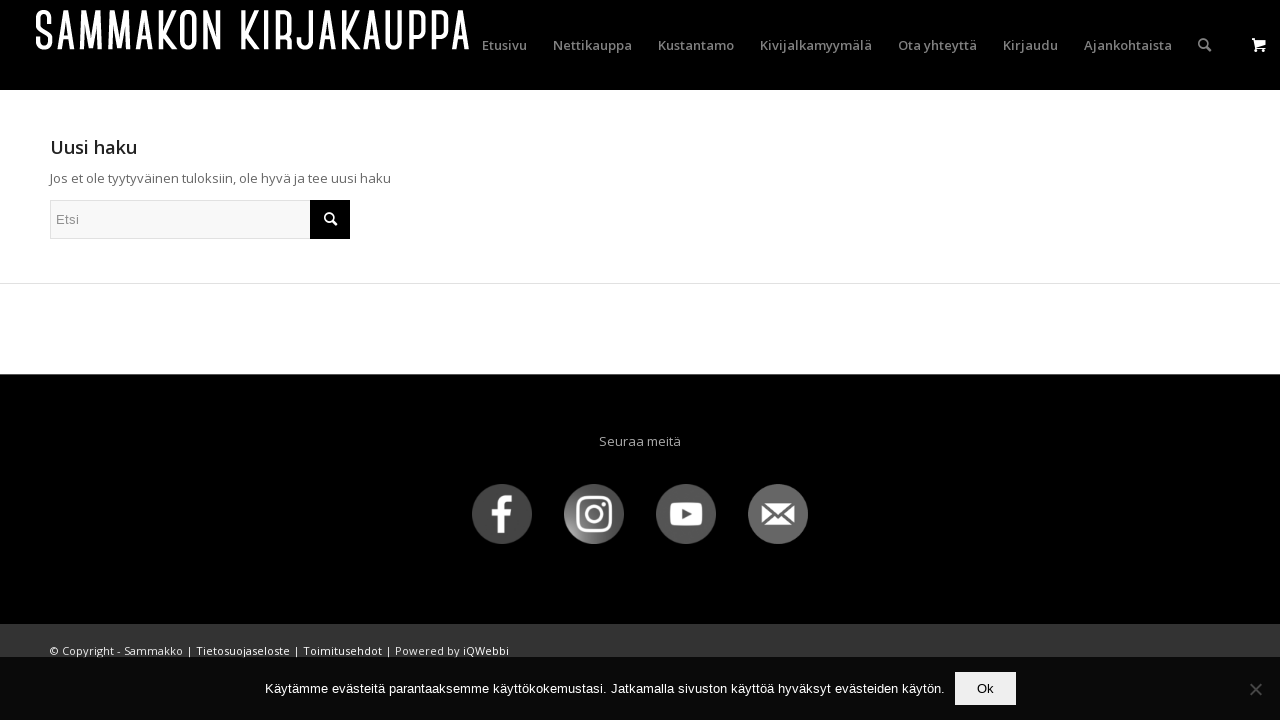

--- FILE ---
content_type: text/html; charset=UTF-8
request_url: https://sammakko.com/tuote/heli-laaksonen-pulu-uis/?s=
body_size: 11602
content:
<!DOCTYPE html>
<html lang="fi" class="html_stretched responsive av-preloader-disabled  html_header_top html_logo_left html_main_nav_header html_menu_right html_slim html_header_sticky html_header_shrinking_disabled html_mobile_menu_tablet html_header_searchicon html_content_align_center html_header_unstick_top html_header_stretch html_minimal_header html_av-submenu-hidden html_av-submenu-display-click html_av-overlay-side html_av-overlay-side-classic html_av-submenu-noclone html_visible_cart av-cookies-no-cookie-consent av-no-preview av-default-lightbox html_text_menu_active av-mobile-menu-switch-default">
<head>
<meta charset="UTF-8" />


<!-- mobile setting -->
<meta name="viewport" content="width=device-width, initial-scale=1">

<!-- Scripts/CSS and wp_head hook -->
<meta name='robots' content='noindex, follow' />
	<style>img:is([sizes="auto" i], [sizes^="auto," i]) { contain-intrinsic-size: 3000px 1500px }</style>
	<style type="text/css">@font-face { font-family: 'star'; src: url('https://sammakko.com/wp-content/plugins/woocommerce/assets/fonts/star.eot'); src: url('https://sammakko.com/wp-content/plugins/woocommerce/assets/fonts/star.eot?#iefix') format('embedded-opentype'), 	  url('https://sammakko.com/wp-content/plugins/woocommerce/assets/fonts/star.woff') format('woff'), 	  url('https://sammakko.com/wp-content/plugins/woocommerce/assets/fonts/star.ttf') format('truetype'), 	  url('https://sammakko.com/wp-content/plugins/woocommerce/assets/fonts/star.svg#star') format('svg'); font-weight: normal; font-style: normal;  } @font-face { font-family: 'WooCommerce'; src: url('https://sammakko.com/wp-content/plugins/woocommerce/assets/fonts/WooCommerce.eot'); src: url('https://sammakko.com/wp-content/plugins/woocommerce/assets/fonts/WooCommerce.eot?#iefix') format('embedded-opentype'), 	  url('https://sammakko.com/wp-content/plugins/woocommerce/assets/fonts/WooCommerce.woff') format('woff'), 	  url('https://sammakko.com/wp-content/plugins/woocommerce/assets/fonts/WooCommerce.ttf') format('truetype'), 	  url('https://sammakko.com/wp-content/plugins/woocommerce/assets/fonts/WooCommerce.svg#WooCommerce') format('svg'); font-weight: normal; font-style: normal;  } </style>
	<!-- This site is optimized with the Yoast SEO plugin v26.7 - https://yoast.com/wordpress/plugins/seo/ -->
	<title>Hait kohdetta . - Sammakon kirjakauppa</title>
	<meta property="og:locale" content="fi_FI" />
	<meta property="og:type" content="article" />
	<meta property="og:title" content="Hait kohdetta . - Sammakon kirjakauppa" />
	<meta property="og:site_name" content="Sammakon kirjakauppa" />
	<meta name="twitter:card" content="summary_large_image" />
	<meta name="twitter:title" content="Hait kohdetta . - Sammakon kirjakauppa" />
	<script type="application/ld+json" class="yoast-schema-graph">{"@context":"https://schema.org","@graph":[{"@type":["CollectionPage","SearchResultsPage"],"@id":"https://sammakko.com/?s","url":"https://sammakko.com/?s=","name":"Hait kohdetta . - Sammakon kirjakauppa","isPartOf":{"@id":"https://sammakko.com/#website"},"breadcrumb":{"@id":"#breadcrumb"},"inLanguage":"fi"},{"@type":"BreadcrumbList","@id":"#breadcrumb","itemListElement":[{"@type":"ListItem","position":1,"name":"Etusivu","item":"https://sammakko.com/etusivu/"},{"@type":"ListItem","position":2,"name":"Hakusi"}]},{"@type":"WebSite","@id":"https://sammakko.com/#website","url":"https://sammakko.com/","name":"Sammakon kirjakauppa","description":"Anna räpylän koskettaa!","potentialAction":[{"@type":"SearchAction","target":{"@type":"EntryPoint","urlTemplate":"https://sammakko.com/?s={search_term_string}"},"query-input":{"@type":"PropertyValueSpecification","valueRequired":true,"valueName":"search_term_string"}}],"inLanguage":"fi"}]}</script>
	<!-- / Yoast SEO plugin. -->


<link rel="alternate" type="application/rss+xml" title="Sammakon kirjakauppa &raquo; syöte" href="https://sammakko.com/feed/" />
<link rel="alternate" type="application/rss+xml" title="Sammakon kirjakauppa &raquo; kommenttien syöte" href="https://sammakko.com/comments/feed/" />
<link rel="alternate" type="application/rss+xml" title="Sammakon kirjakauppa &raquo; haun tulokset haulle &#8220;&#8221; RSS-syöte" href="https://sammakko.com/search/feed/rss2/" />

<!-- google webfont font replacement -->

			<script type='text/javascript'>

				(function() {

					/*	check if webfonts are disabled by user setting via cookie - or user must opt in.	*/
					var html = document.getElementsByTagName('html')[0];
					var cookie_check = html.className.indexOf('av-cookies-needs-opt-in') >= 0 || html.className.indexOf('av-cookies-can-opt-out') >= 0;
					var allow_continue = true;
					var silent_accept_cookie = html.className.indexOf('av-cookies-user-silent-accept') >= 0;

					if( cookie_check && ! silent_accept_cookie )
					{
						if( ! document.cookie.match(/aviaCookieConsent/) || html.className.indexOf('av-cookies-session-refused') >= 0 )
						{
							allow_continue = false;
						}
						else
						{
							if( ! document.cookie.match(/aviaPrivacyRefuseCookiesHideBar/) )
							{
								allow_continue = false;
							}
							else if( ! document.cookie.match(/aviaPrivacyEssentialCookiesEnabled/) )
							{
								allow_continue = false;
							}
							else if( document.cookie.match(/aviaPrivacyGoogleWebfontsDisabled/) )
							{
								allow_continue = false;
							}
						}
					}

					if( allow_continue )
					{
						var f = document.createElement('link');

						f.type 	= 'text/css';
						f.rel 	= 'stylesheet';
						f.href 	= 'https://fonts.googleapis.com/css?family=Open+Sans:400,600&display=auto';
						f.id 	= 'avia-google-webfont';

						document.getElementsByTagName('head')[0].appendChild(f);
					}
				})();

			</script>
			<script type="text/javascript">
/* <![CDATA[ */
window._wpemojiSettings = {"baseUrl":"https:\/\/s.w.org\/images\/core\/emoji\/16.0.1\/72x72\/","ext":".png","svgUrl":"https:\/\/s.w.org\/images\/core\/emoji\/16.0.1\/svg\/","svgExt":".svg","source":{"concatemoji":"https:\/\/sammakko.com\/wp-includes\/js\/wp-emoji-release.min.js?ver=6.8.3"}};
/*! This file is auto-generated */
!function(s,n){var o,i,e;function c(e){try{var t={supportTests:e,timestamp:(new Date).valueOf()};sessionStorage.setItem(o,JSON.stringify(t))}catch(e){}}function p(e,t,n){e.clearRect(0,0,e.canvas.width,e.canvas.height),e.fillText(t,0,0);var t=new Uint32Array(e.getImageData(0,0,e.canvas.width,e.canvas.height).data),a=(e.clearRect(0,0,e.canvas.width,e.canvas.height),e.fillText(n,0,0),new Uint32Array(e.getImageData(0,0,e.canvas.width,e.canvas.height).data));return t.every(function(e,t){return e===a[t]})}function u(e,t){e.clearRect(0,0,e.canvas.width,e.canvas.height),e.fillText(t,0,0);for(var n=e.getImageData(16,16,1,1),a=0;a<n.data.length;a++)if(0!==n.data[a])return!1;return!0}function f(e,t,n,a){switch(t){case"flag":return n(e,"\ud83c\udff3\ufe0f\u200d\u26a7\ufe0f","\ud83c\udff3\ufe0f\u200b\u26a7\ufe0f")?!1:!n(e,"\ud83c\udde8\ud83c\uddf6","\ud83c\udde8\u200b\ud83c\uddf6")&&!n(e,"\ud83c\udff4\udb40\udc67\udb40\udc62\udb40\udc65\udb40\udc6e\udb40\udc67\udb40\udc7f","\ud83c\udff4\u200b\udb40\udc67\u200b\udb40\udc62\u200b\udb40\udc65\u200b\udb40\udc6e\u200b\udb40\udc67\u200b\udb40\udc7f");case"emoji":return!a(e,"\ud83e\udedf")}return!1}function g(e,t,n,a){var r="undefined"!=typeof WorkerGlobalScope&&self instanceof WorkerGlobalScope?new OffscreenCanvas(300,150):s.createElement("canvas"),o=r.getContext("2d",{willReadFrequently:!0}),i=(o.textBaseline="top",o.font="600 32px Arial",{});return e.forEach(function(e){i[e]=t(o,e,n,a)}),i}function t(e){var t=s.createElement("script");t.src=e,t.defer=!0,s.head.appendChild(t)}"undefined"!=typeof Promise&&(o="wpEmojiSettingsSupports",i=["flag","emoji"],n.supports={everything:!0,everythingExceptFlag:!0},e=new Promise(function(e){s.addEventListener("DOMContentLoaded",e,{once:!0})}),new Promise(function(t){var n=function(){try{var e=JSON.parse(sessionStorage.getItem(o));if("object"==typeof e&&"number"==typeof e.timestamp&&(new Date).valueOf()<e.timestamp+604800&&"object"==typeof e.supportTests)return e.supportTests}catch(e){}return null}();if(!n){if("undefined"!=typeof Worker&&"undefined"!=typeof OffscreenCanvas&&"undefined"!=typeof URL&&URL.createObjectURL&&"undefined"!=typeof Blob)try{var e="postMessage("+g.toString()+"("+[JSON.stringify(i),f.toString(),p.toString(),u.toString()].join(",")+"));",a=new Blob([e],{type:"text/javascript"}),r=new Worker(URL.createObjectURL(a),{name:"wpTestEmojiSupports"});return void(r.onmessage=function(e){c(n=e.data),r.terminate(),t(n)})}catch(e){}c(n=g(i,f,p,u))}t(n)}).then(function(e){for(var t in e)n.supports[t]=e[t],n.supports.everything=n.supports.everything&&n.supports[t],"flag"!==t&&(n.supports.everythingExceptFlag=n.supports.everythingExceptFlag&&n.supports[t]);n.supports.everythingExceptFlag=n.supports.everythingExceptFlag&&!n.supports.flag,n.DOMReady=!1,n.readyCallback=function(){n.DOMReady=!0}}).then(function(){return e}).then(function(){var e;n.supports.everything||(n.readyCallback(),(e=n.source||{}).concatemoji?t(e.concatemoji):e.wpemoji&&e.twemoji&&(t(e.twemoji),t(e.wpemoji)))}))}((window,document),window._wpemojiSettings);
/* ]]> */
</script>
<link rel='stylesheet' id='sbi_styles-css' href='https://sammakko.com/wp-content/plugins/instagram-feed/css/sbi-styles.min.css?ver=6.10.0' type='text/css' media='all' />
<style id='wp-emoji-styles-inline-css' type='text/css'>

	img.wp-smiley, img.emoji {
		display: inline !important;
		border: none !important;
		box-shadow: none !important;
		height: 1em !important;
		width: 1em !important;
		margin: 0 0.07em !important;
		vertical-align: -0.1em !important;
		background: none !important;
		padding: 0 !important;
	}
</style>
<link rel='stylesheet' id='cookie-notice-front-css' href='https://sammakko.com/wp-content/plugins/cookie-notice/css/front.min.css?ver=2.5.11' type='text/css' media='all' />
<link rel='stylesheet' id='upcoming-styles-css' href='https://sammakko.com/wp-content/plugins/woocommerce-upcoming-product/css/style.css?ver=20260111' type='text/css' media='all' />
<style id='woocommerce-inline-inline-css' type='text/css'>
.woocommerce form .form-row .required { visibility: visible; }
</style>
<link rel='stylesheet' id='wpemfb-lightbox-css' href='https://sammakko.com/wp-content/plugins/wp-embed-facebook/templates/lightbox/css/lightbox.css?ver=3.1.2' type='text/css' media='all' />
<link rel='stylesheet' id='cff-css' href='https://sammakko.com/wp-content/plugins/custom-facebook-feed/assets/css/cff-style.min.css?ver=4.3.4' type='text/css' media='all' />
<link rel='stylesheet' id='sb-font-awesome-css' href='https://sammakko.com/wp-content/plugins/custom-facebook-feed/assets/css/font-awesome.min.css?ver=4.7.0' type='text/css' media='all' />
<link rel='stylesheet' id='brands-styles-css' href='https://sammakko.com/wp-content/plugins/woocommerce/assets/css/brands.css?ver=10.1.2' type='text/css' media='all' />
<link rel='stylesheet' id='sammakko-style-css' href='https://sammakko.com/wp-content/themes/enfold-sammakko/style.css?ver=6.8.3' type='text/css' media='all' />
<link rel='stylesheet' id='avia-merged-styles-css' href='https://sammakko.com/wp-content/uploads/dynamic_avia/avia-merged-styles-a6f8068d0ef1580f7322550feb48d4ed---655fb80c25459.css' type='text/css' media='all' />
<script type="text/javascript" src="https://sammakko.com/wp-includes/js/jquery/jquery.min.js?ver=3.7.1" id="jquery-core-js"></script>
<script type="text/javascript" src="https://sammakko.com/wp-includes/js/jquery/jquery-migrate.min.js?ver=3.4.1" id="jquery-migrate-js"></script>
<script type="text/javascript" src="https://sammakko.com/wp-content/plugins/woocommerce/assets/js/js-cookie/js.cookie.min.js?ver=2.1.4-wc.10.1.2" id="js-cookie-js" defer="defer" data-wp-strategy="defer"></script>
<script type="text/javascript" id="wc-cart-fragments-js-extra">
/* <![CDATA[ */
var wc_cart_fragments_params = {"ajax_url":"\/wp-admin\/admin-ajax.php","wc_ajax_url":"\/?wc-ajax=%%endpoint%%","cart_hash_key":"wc_cart_hash_1f62775ca37c6c585944b900abd4721e","fragment_name":"wc_fragments_1f62775ca37c6c585944b900abd4721e","request_timeout":"5000"};
/* ]]> */
</script>
<script type="text/javascript" src="https://sammakko.com/wp-content/plugins/woocommerce/assets/js/frontend/cart-fragments.min.js?ver=10.1.2" id="wc-cart-fragments-js" defer="defer" data-wp-strategy="defer"></script>
<script type="text/javascript" src="https://sammakko.com/wp-content/plugins/woocommerce/assets/js/jquery-blockui/jquery.blockUI.min.js?ver=2.7.0-wc.10.1.2" id="jquery-blockui-js" defer="defer" data-wp-strategy="defer"></script>
<script type="text/javascript" id="wc-add-to-cart-js-extra">
/* <![CDATA[ */
var wc_add_to_cart_params = {"ajax_url":"\/wp-admin\/admin-ajax.php","wc_ajax_url":"\/?wc-ajax=%%endpoint%%","i18n_view_cart":"N\u00e4yt\u00e4 ostoskori","cart_url":"https:\/\/sammakko.com\/ostoskori\/","is_cart":"","cart_redirect_after_add":"no"};
/* ]]> */
</script>
<script type="text/javascript" src="https://sammakko.com/wp-content/plugins/woocommerce/assets/js/frontend/add-to-cart.min.js?ver=10.1.2" id="wc-add-to-cart-js" defer="defer" data-wp-strategy="defer"></script>
<script type="text/javascript" id="woocommerce-js-extra">
/* <![CDATA[ */
var woocommerce_params = {"ajax_url":"\/wp-admin\/admin-ajax.php","wc_ajax_url":"\/?wc-ajax=%%endpoint%%","i18n_password_show":"N\u00e4yt\u00e4 salasana","i18n_password_hide":"Piilota salasana"};
/* ]]> */
</script>
<script type="text/javascript" src="https://sammakko.com/wp-content/plugins/woocommerce/assets/js/frontend/woocommerce.min.js?ver=10.1.2" id="woocommerce-js" defer="defer" data-wp-strategy="defer"></script>
<script type="text/javascript" src="https://sammakko.com/wp-content/plugins/wp-embed-facebook/templates/lightbox/js/lightbox.min.js?ver=3.1.2" id="wpemfb-lightbox-js"></script>
<script type="text/javascript" id="wpemfb-fbjs-js-extra">
/* <![CDATA[ */
var WEF = {"local":"fi_FI","version":"v3.1","fb_id":"1648973202068997","comments_nonce":"23a3fd756e"};
/* ]]> */
</script>
<script type="text/javascript" src="https://sammakko.com/wp-content/plugins/wp-embed-facebook/inc/js/fb.min.js?ver=3.1.2" id="wpemfb-fbjs-js"></script>
<script type="text/javascript" src="https://sammakko.com/wp-content/uploads/dynamic_avia/avia-head-scripts-526e1f13cb79799bb4e7419d88324177---655fb80c2c629.js" id="avia-head-scripts-js"></script>
<link rel="https://api.w.org/" href="https://sammakko.com/wp-json/" /><link rel="EditURI" type="application/rsd+xml" title="RSD" href="https://sammakko.com/xmlrpc.php?rsd" />
<meta name="generator" content="WordPress 6.8.3" />
<meta name="generator" content="WooCommerce 10.1.2" />
<link rel="profile" href="http://gmpg.org/xfn/11" />
<link rel="alternate" type="application/rss+xml" title="Sammakon kirjakauppa RSS2 Feed" href="https://sammakko.com/feed/" />
<link rel="pingback" href="https://sammakko.com/xmlrpc.php" />
<!--[if lt IE 9]><script src="https://sammakko.com/wp-content/themes/enfold/js/html5shiv.js"></script><![endif]-->
<link rel="icon" href="https://sammakko.com/wp-content/uploads/2016/12/sammakko-favi.png" type="image/png">
	<noscript><style>.woocommerce-product-gallery{ opacity: 1 !important; }</style></noscript>
	
<!-- To speed up the rendering and to display the site as fast as possible to the user we include some styles and scripts for above the fold content inline -->
<script type="text/javascript">'use strict';var avia_is_mobile=!1;if(/Android|webOS|iPhone|iPad|iPod|BlackBerry|IEMobile|Opera Mini/i.test(navigator.userAgent)&&'ontouchstart' in document.documentElement){avia_is_mobile=!0;document.documentElement.className+=' avia_mobile '}
else{document.documentElement.className+=' avia_desktop '};document.documentElement.className+=' js_active ';(function(){var e=['-webkit-','-moz-','-ms-',''],n='',o=!1,a=!1;for(var t in e){if(e[t]+'transform' in document.documentElement.style){o=!0;n=e[t]+'transform'};if(e[t]+'perspective' in document.documentElement.style){a=!0}};if(o){document.documentElement.className+=' avia_transform '};if(a){document.documentElement.className+=' avia_transform3d '};if(typeof document.getElementsByClassName=='function'&&typeof document.documentElement.getBoundingClientRect=='function'&&avia_is_mobile==!1){if(n&&window.innerHeight>0){setTimeout(function(){var e=0,o={},a=0,t=document.getElementsByClassName('av-parallax'),i=window.pageYOffset||document.documentElement.scrollTop;for(e=0;e<t.length;e++){t[e].style.top='0px';o=t[e].getBoundingClientRect();a=Math.ceil((window.innerHeight+i-o.top)*0.3);t[e].style[n]='translate(0px, '+a+'px)';t[e].style.top='auto';t[e].className+=' enabled-parallax '}},50)}}})();</script>		<style type="text/css" id="wp-custom-css">
			@media screen and ( min-width: 768px ) {
	table.single-product-main-details {
	width: 60%;
}
}

		</style>
		<style type="text/css">
		@font-face {font-family: 'entypo-fontello'; font-weight: normal; font-style: normal; font-display: auto;
		src: url('https://sammakko.com/wp-content/themes/enfold/config-templatebuilder/avia-template-builder/assets/fonts/entypo-fontello.woff2') format('woff2'),
		url('https://sammakko.com/wp-content/themes/enfold/config-templatebuilder/avia-template-builder/assets/fonts/entypo-fontello.woff') format('woff'),
		url('https://sammakko.com/wp-content/themes/enfold/config-templatebuilder/avia-template-builder/assets/fonts/entypo-fontello.ttf') format('truetype'),
		url('https://sammakko.com/wp-content/themes/enfold/config-templatebuilder/avia-template-builder/assets/fonts/entypo-fontello.svg#entypo-fontello') format('svg'),
		url('https://sammakko.com/wp-content/themes/enfold/config-templatebuilder/avia-template-builder/assets/fonts/entypo-fontello.eot'),
		url('https://sammakko.com/wp-content/themes/enfold/config-templatebuilder/avia-template-builder/assets/fonts/entypo-fontello.eot?#iefix') format('embedded-opentype');
		} #top .avia-font-entypo-fontello, body .avia-font-entypo-fontello, html body [data-av_iconfont='entypo-fontello']:before{ font-family: 'entypo-fontello'; }
		</style>

<!--
Debugging Info for Theme support: 

Theme: Enfold
Version: 5.6.8
Installed: enfold
AviaFramework Version: 5.6
AviaBuilder Version: 5.3
aviaElementManager Version: 1.0.1
- - - - - - - - - - -
ChildTheme: Sammakko ChildTheme
ChildTheme Version: 
ChildTheme Installed: enfold

- - - - - - - - - - -
ML:512-PU:41-PLA:32
WP:6.8.3
Compress: CSS:all theme files - JS:all theme files
Updates: enabled - deprecated Envato API - register Envato Token
PLAu:31
-->
</head>

<body id="top" class="search search-no-results wp-theme-enfold wp-child-theme-enfold-sammakko stretched rtl_columns av-curtain-numeric open_sans  theme-enfold cookies-not-set woocommerce-no-js avia-responsive-images-support avia-woocommerce-30" itemscope="itemscope" itemtype="https://schema.org/WebPage" >

	
	<div id='wrap_all'>

	
<header id='header' class='all_colors header_color dark_bg_color  av_header_top av_logo_left av_main_nav_header av_menu_right av_slim av_header_sticky av_header_shrinking_disabled av_header_stretch av_mobile_menu_tablet av_header_searchicon av_header_unstick_top av_minimal_header av_bottom_nav_disabled  av_header_border_disabled' data-av_shrink_factor='50' role="banner" itemscope="itemscope" itemtype="https://schema.org/WPHeader" >

		<div  id='header_main' class='container_wrap container_wrap_logo'>

        <ul  class = 'menu-item cart_dropdown ' data-success='was added to the cart'><li class="cart_dropdown_first"><a class='cart_dropdown_link' href='https://sammakko.com/ostoskori/'><span aria-hidden='true' data-av_icon='' data-av_iconfont='entypo-fontello'></span><span class='av-cart-counter '>0</span><span class="avia_hidden_link_text">Shopping Cart</span></a><!--<span class='cart_subtotal'><span class="woocommerce-Price-amount amount"><bdi>0,00&nbsp;<span class="woocommerce-Price-currencySymbol">&euro;</span></bdi></span></span>--><div class="dropdown_widget dropdown_widget_cart"><div class="avia-arrow"></div><div class="widget_shopping_cart_content"></div></div></li></ul><div class='container av-logo-container'><div class='inner-container'><span class='logo avia-standard-logo'><a href='https://sammakko.com/' class='' aria-label='sammakko-kirj-logo' title='sammakko-kirj-logo'><img src="https://sammakko.com/wp-content/uploads/2016/05/sammakko-kirj-logo.png" srcset="https://sammakko.com/wp-content/uploads/2016/05/sammakko-kirj-logo.png 456w, https://sammakko.com/wp-content/uploads/2016/05/sammakko-kirj-logo-300x40.png 300w" sizes="(max-width: 456px) 100vw, 456px" height="100" width="300" alt='Sammakon kirjakauppa' title='sammakko-kirj-logo' /></a></span><nav class='main_menu' data-selectname='Select a page'  role="navigation" itemscope="itemscope" itemtype="https://schema.org/SiteNavigationElement" ><div class="avia-menu av-main-nav-wrap"><ul role="menu" class="menu av-main-nav" id="avia-menu"><li role="menuitem" id="menu-item-657" class="menu-item menu-item-type-post_type menu-item-object-page menu-item-home menu-item-top-level menu-item-top-level-1"><a href="https://sammakko.com/" itemprop="url" tabindex="0"><span class="avia-bullet"></span><span class="avia-menu-text">Etusivu</span><span class="avia-menu-fx"><span class="avia-arrow-wrap"><span class="avia-arrow"></span></span></span></a></li>
<li role="menuitem" id="menu-item-655" class="menu-item menu-item-type-post_type menu-item-object-page menu-item-has-children menu-item-mega-parent  menu-item-top-level menu-item-top-level-2"><a href="https://sammakko.com/kauppa/" itemprop="url" tabindex="0"><span class="avia-bullet"></span><span class="avia-menu-text">Nettikauppa</span><span class="avia-menu-fx"><span class="avia-arrow-wrap"><span class="avia-arrow"></span></span></span></a>
<div class='avia_mega_div avia_mega5 twelve units'>

<ul class="sub-menu">
	<li role="menuitem" id="menu-item-906" class="menu-item menu-item-type-custom menu-item-object-custom menu-item-has-children avia_mega_menu_columns_5 three units  avia_mega_menu_columns_first">
	<ul class="sub-menu">
		<li role="menuitem" id="menu-item-1840" class="menu-item menu-item-type-taxonomy menu-item-object-product_cat"><a href="https://sammakko.com/tuote-osasto/sammakon-kirjailijat/" itemprop="url" tabindex="0"><span class="avia-bullet"></span><span class="avia-menu-text">Sammakon kirjailijat</span></a></li>
		<li role="menuitem" id="menu-item-877" class="menu-item menu-item-type-taxonomy menu-item-object-product_cat"><a href="https://sammakko.com/tuote-osasto/sammakon-kirjat/" itemprop="url" tabindex="0"><span class="avia-bullet"></span><span class="avia-menu-text">Sammakon kirjat</span></a></li>
		<li role="menuitem" id="menu-item-1841" class="menu-item menu-item-type-taxonomy menu-item-object-product_cat"><a href="https://sammakko.com/tuote-osasto/kalenterit/" itemprop="url" tabindex="0"><span class="avia-bullet"></span><span class="avia-menu-text">Kalenterit</span></a></li>
		<li role="menuitem" id="menu-item-1842" class="menu-item menu-item-type-taxonomy menu-item-object-product_cat"><a href="https://sammakko.com/tuote-osasto/aikuisten-varityskirjat/" itemprop="url" tabindex="0"><span class="avia-bullet"></span><span class="avia-menu-text">Aikuisten värityskirjat</span></a></li>
		<li role="menuitem" id="menu-item-1843" class="menu-item menu-item-type-taxonomy menu-item-object-product_cat"><a href="https://sammakko.com/tuote-osasto/matkaoppaat/" itemprop="url" tabindex="0"><span class="avia-bullet"></span><span class="avia-menu-text">Matkaoppaat</span></a></li>
	</ul>
</li>
	<li role="menuitem" id="menu-item-907" class="menu-item menu-item-type-custom menu-item-object-custom menu-item-has-children avia_mega_menu_columns_5 three units ">
	<ul class="sub-menu">
		<li role="menuitem" id="menu-item-1844" class="menu-item menu-item-type-taxonomy menu-item-object-product_cat"><a href="https://sammakko.com/tuote-osasto/elamakerrat-ja-muistelmat/" itemprop="url" tabindex="0"><span class="avia-bullet"></span><span class="avia-menu-text">Elämäkerrat ja muistelmat</span></a></li>
		<li role="menuitem" id="menu-item-1845" class="menu-item menu-item-type-taxonomy menu-item-object-product_cat"><a href="https://sammakko.com/tuote-osasto/historia/" itemprop="url" tabindex="0"><span class="avia-bullet"></span><span class="avia-menu-text">Historia</span></a></li>
		<li role="menuitem" id="menu-item-1846" class="menu-item menu-item-type-taxonomy menu-item-object-product_cat"><a href="https://sammakko.com/tuote-osasto/filosofia/" itemprop="url" tabindex="0"><span class="avia-bullet"></span><span class="avia-menu-text">Filosofia</span></a></li>
		<li role="menuitem" id="menu-item-1847" class="menu-item menu-item-type-taxonomy menu-item-object-product_cat"><a href="https://sammakko.com/tuote-osasto/yhteiskunta-ja-politiikka/" itemprop="url" tabindex="0"><span class="avia-bullet"></span><span class="avia-menu-text">Yhteiskunta ja politiikka</span></a></li>
		<li role="menuitem" id="menu-item-1848" class="menu-item menu-item-type-taxonomy menu-item-object-product_cat"><a href="https://sammakko.com/tuote-osasto/elamantaito/" itemprop="url" tabindex="0"><span class="avia-bullet"></span><span class="avia-menu-text">Elämäntaito</span></a></li>
	</ul>
</li>
	<li role="menuitem" id="menu-item-908" class="menu-item menu-item-type-custom menu-item-object-custom menu-item-has-children avia_mega_menu_columns_5 three units ">
	<ul class="sub-menu">
		<li role="menuitem" id="menu-item-1849" class="menu-item menu-item-type-taxonomy menu-item-object-product_cat"><a href="https://sammakko.com/tuote-osasto/musiikki-ja-taide/" itemprop="url" tabindex="0"><span class="avia-bullet"></span><span class="avia-menu-text">Musiikki ja taide</span></a></li>
		<li role="menuitem" id="menu-item-1850" class="menu-item menu-item-type-taxonomy menu-item-object-product_cat"><a href="https://sammakko.com/tuote-osasto/ruoka-ja-juoma/" itemprop="url" tabindex="0"><span class="avia-bullet"></span><span class="avia-menu-text">Ruoka ja juoma</span></a></li>
		<li role="menuitem" id="menu-item-1851" class="menu-item menu-item-type-taxonomy menu-item-object-product_cat"><a href="https://sammakko.com/tuote-osasto/nuortenkirjat/" itemprop="url" tabindex="0"><span class="avia-bullet"></span><span class="avia-menu-text">Nuortenkirjat</span></a></li>
		<li role="menuitem" id="menu-item-1852" class="menu-item menu-item-type-taxonomy menu-item-object-product_cat"><a href="https://sammakko.com/tuote-osasto/lastenkirjat/" itemprop="url" tabindex="0"><span class="avia-bullet"></span><span class="avia-menu-text">Lastenkirjat</span></a></li>
		<li role="menuitem" id="menu-item-1853" class="menu-item menu-item-type-taxonomy menu-item-object-product_cat"><a href="https://sammakko.com/tuote-osasto/pokkarit/" itemprop="url" tabindex="0"><span class="avia-bullet"></span><span class="avia-menu-text">Pokkarit</span></a></li>
	</ul>
</li>
	<li role="menuitem" id="menu-item-909" class="menu-item menu-item-type-custom menu-item-object-custom menu-item-has-children avia_mega_menu_columns_5 three units ">
	<ul class="sub-menu">
		<li role="menuitem" id="menu-item-1854" class="menu-item menu-item-type-taxonomy menu-item-object-product_cat"><a href="https://sammakko.com/tuote-osasto/dekkarit/" itemprop="url" tabindex="0"><span class="avia-bullet"></span><span class="avia-menu-text">Dekkarit</span></a></li>
		<li role="menuitem" id="menu-item-1855" class="menu-item menu-item-type-taxonomy menu-item-object-product_cat"><a href="https://sammakko.com/tuote-osasto/runous/" itemprop="url" tabindex="0"><span class="avia-bullet"></span><span class="avia-menu-text">Runous</span></a></li>
		<li role="menuitem" id="menu-item-1856" class="menu-item menu-item-type-taxonomy menu-item-object-product_cat"><a href="https://sammakko.com/tuote-osasto/sammakonuutuudet/" itemprop="url" tabindex="0"><span class="avia-bullet"></span><span class="avia-menu-text">Sammakon uutuudet</span></a></li>
		<li role="menuitem" id="menu-item-1857" class="menu-item menu-item-type-taxonomy menu-item-object-product_cat"><a href="https://sammakko.com/tuote-osasto/kiinnostavaajuurinyt/" itemprop="url" tabindex="0"><span class="avia-bullet"></span><span class="avia-menu-text">Kiinnostavaa juuri nyt</span></a></li>
		<li role="menuitem" id="menu-item-1858" class="menu-item menu-item-type-taxonomy menu-item-object-product_cat"><a href="https://sammakko.com/tuote-osasto/kampanjat/" itemprop="url" tabindex="0"><span class="avia-bullet"></span><span class="avia-menu-text">Alekampanjat</span></a></li>
	</ul>
</li>
	<li role="menuitem" id="menu-item-910" class="menu-item menu-item-type-custom menu-item-object-custom menu-item-has-children avia_mega_menu_columns_5 three units avia_mega_menu_columns_last">
	<ul class="sub-menu">
		<li role="menuitem" id="menu-item-1859" class="menu-item menu-item-type-taxonomy menu-item-object-product_cat"><a href="https://sammakko.com/tuote-osasto/tietokirjat/" itemprop="url" tabindex="0"><span class="avia-bullet"></span><span class="avia-menu-text">Tietokirjat</span></a></li>
		<li role="menuitem" id="menu-item-1860" class="menu-item menu-item-type-taxonomy menu-item-object-product_cat"><a href="https://sammakko.com/tuote-osasto/sarjakuvat/" itemprop="url" tabindex="0"><span class="avia-bullet"></span><span class="avia-menu-text">Sarjakuvat</span></a></li>
		<li role="menuitem" id="menu-item-1861" class="menu-item menu-item-type-taxonomy menu-item-object-product_cat"><a href="https://sammakko.com/tuote-osasto/kotimainen-kaunokirjallisuus/" itemprop="url" tabindex="0"><span class="avia-bullet"></span><span class="avia-menu-text">Kotimainen kaunokirjallisuus</span></a></li>
		<li role="menuitem" id="menu-item-1863" class="menu-item menu-item-type-taxonomy menu-item-object-product_cat"><a href="https://sammakko.com/tuote-osasto/kaannetty-kaunokirjallisuus/" itemprop="url" tabindex="0"><span class="avia-bullet"></span><span class="avia-menu-text">Käännetty kaunokirjallisuus</span></a></li>
		<li role="menuitem" id="menu-item-4686" class="menu-item menu-item-type-taxonomy menu-item-object-product_cat"><a href="https://sammakko.com/tuote-osasto/muut-tuotteet/" itemprop="url" tabindex="0"><span class="avia-bullet"></span><span class="avia-menu-text">Muut tuotteet</span></a></li>
	</ul>
</li>
</ul>

</div>
</li>
<li role="menuitem" id="menu-item-1978" class="menu-item menu-item-type-post_type menu-item-object-page menu-item-has-children menu-item-top-level menu-item-top-level-3"><a href="https://sammakko.com/kustantamo/tietoa-meista/" itemprop="url" tabindex="0"><span class="avia-bullet"></span><span class="avia-menu-text">Kustantamo</span><span class="avia-menu-fx"><span class="avia-arrow-wrap"><span class="avia-arrow"></span></span></span></a>


<ul class="sub-menu">
	<li role="menuitem" id="menu-item-1463" class="menu-item menu-item-type-post_type menu-item-object-page"><a href="https://sammakko.com/kustantamo/tietoa-meista/" itemprop="url" tabindex="0"><span class="avia-bullet"></span><span class="avia-menu-text">Tietoa meistä</span></a></li>
	<li role="menuitem" id="menu-item-1534" class="menu-item menu-item-type-taxonomy menu-item-object-product_cat"><a href="https://sammakko.com/tuote-osasto/sammakon-kirjailijat/" itemprop="url" tabindex="0"><span class="avia-bullet"></span><span class="avia-menu-text">Sammakon kirjailijat</span></a></li>
	<li role="menuitem" id="menu-item-1540" class="menu-item menu-item-type-taxonomy menu-item-object-product_cat"><a href="https://sammakko.com/tuote-osasto/sammakon-kirjat/" itemprop="url" tabindex="0"><span class="avia-bullet"></span><span class="avia-menu-text">Sammakon kirjat</span></a></li>
	<li role="menuitem" id="menu-item-1661" class="menu-item menu-item-type-post_type menu-item-object-page"><a href="https://sammakko.com/kustantamo/sammakon-sanomat/" itemprop="url" tabindex="0"><span class="avia-bullet"></span><span class="avia-menu-text">Sammakon Sanomat ja Sammakon katalogi</span></a></li>
	<li role="menuitem" id="menu-item-2798" class="menu-item menu-item-type-post_type menu-item-object-page"><a href="https://sammakko.com/kustantamo/tulossa/" itemprop="url" tabindex="0"><span class="avia-bullet"></span><span class="avia-menu-text">Tulossa</span></a></li>
	<li role="menuitem" id="menu-item-1779" class="menu-item menu-item-type-post_type menu-item-object-page"><a href="https://sammakko.com/uutiskirje/" itemprop="url" tabindex="0"><span class="avia-bullet"></span><span class="avia-menu-text">Uutiskirje</span></a></li>
</ul>
</li>
<li role="menuitem" id="menu-item-659" class="menu-item menu-item-type-post_type menu-item-object-page menu-item-top-level menu-item-top-level-4"><a href="https://sammakko.com/kivijalkamyymala/" itemprop="url" tabindex="0"><span class="avia-bullet"></span><span class="avia-menu-text">Kivijalkamyymälä</span><span class="avia-menu-fx"><span class="avia-arrow-wrap"><span class="avia-arrow"></span></span></span></a></li>
<li role="menuitem" id="menu-item-658" class="menu-item menu-item-type-post_type menu-item-object-page menu-item-top-level menu-item-top-level-5"><a href="https://sammakko.com/ota-yhteytta/" itemprop="url" tabindex="0"><span class="avia-bullet"></span><span class="avia-menu-text">Ota yhteyttä</span><span class="avia-menu-fx"><span class="avia-arrow-wrap"><span class="avia-arrow"></span></span></span></a></li>
<li role="menuitem" id="menu-item-2045" class="menu-item menu-item-type-post_type menu-item-object-page menu-item-has-children menu-item-top-level menu-item-top-level-6"><a href="https://sammakko.com/oma-tili/" itemprop="url" tabindex="0"><span class="avia-bullet"></span><span class="avia-menu-text">Kirjaudu</span><span class="avia-menu-fx"><span class="avia-arrow-wrap"><span class="avia-arrow"></span></span></span></a>


<ul class="sub-menu">
	<li role="menuitem" id="menu-item-2082" class="menu-item menu-item-type-post_type menu-item-object-page"><a href="https://sammakko.com/oma-tili/" itemprop="url" tabindex="0"><span class="avia-bullet"></span><span class="avia-menu-text">Oma tili</span></a></li>
	<li role="menuitem" id="menu-item-2080" class="menu-item menu-item-type-post_type menu-item-object-page"><a href="https://sammakko.com/ostoskori/" itemprop="url" tabindex="0"><span class="avia-bullet"></span><span class="avia-menu-text">Ostoskori</span></a></li>
	<li role="menuitem" id="menu-item-2081" class="menu-item menu-item-type-post_type menu-item-object-page"><a href="https://sammakko.com/kassa/" itemprop="url" tabindex="0"><span class="avia-bullet"></span><span class="avia-menu-text">Kassa</span></a></li>
	<li role="menuitem" id="menu-item-2078" class="menu-item menu-item-type-post_type menu-item-object-page"><a target="_blank" href="https://sammakko.com/toimitus-ja-maksuehdot/" itemprop="url" tabindex="0"><span class="avia-bullet"></span><span class="avia-menu-text">Toimitus- ja maksuehdot</span></a></li>
	<li role="menuitem" id="menu-item-2079" class="menu-item menu-item-type-post_type menu-item-object-page menu-item-privacy-policy"><a target="_blank" href="https://sammakko.com/tietosuojaseloste/" itemprop="url" tabindex="0"><span class="avia-bullet"></span><span class="avia-menu-text">Tietosuojaseloste</span></a></li>
</ul>
</li>
<li role="menuitem" id="menu-item-656" class="menu-item menu-item-type-post_type menu-item-object-page menu-item-top-level menu-item-top-level-7"><a href="https://sammakko.com/ajankohtaista/" itemprop="url" tabindex="0"><span class="avia-bullet"></span><span class="avia-menu-text">Ajankohtaista</span><span class="avia-menu-fx"><span class="avia-arrow-wrap"><span class="avia-arrow"></span></span></span></a></li>
<li id="menu-item-search" class="noMobile menu-item menu-item-search-dropdown menu-item-avia-special" role="menuitem"><a aria-label="Etsi" href="?s=" rel="nofollow" data-avia-search-tooltip="

&lt;form role=&quot;search&quot; action=&quot;https://sammakko.com/&quot; id=&quot;searchform&quot; method=&quot;get&quot; class=&quot;&quot;&gt;
	&lt;div&gt;
		&lt;input type=&quot;submit&quot; value=&quot;&quot; id=&quot;searchsubmit&quot; class=&quot;button avia-font-entypo-fontello&quot; /&gt;
		&lt;input type=&quot;text&quot; id=&quot;s&quot; name=&quot;s&quot; value=&quot;&quot; placeholder=&#039;Etsi&#039; /&gt;
			&lt;/div&gt;
&lt;/form&gt;
" aria-hidden='false' data-av_icon='' data-av_iconfont='entypo-fontello'><span class="avia_hidden_link_text">Etsi</span></a></li><li class="av-burger-menu-main menu-item-avia-special " role="menuitem">
	        			<a href="#" aria-label="Menu" aria-hidden="false">
							<span class="av-hamburger av-hamburger--spin av-js-hamburger">
								<span class="av-hamburger-box">
						          <span class="av-hamburger-inner"></span>
						          <strong>Menu</strong>
								</span>
							</span>
							<span class="avia_hidden_link_text">Menu</span>
						</a>
	        		   </li></ul></div></nav></div> </div> 
		<!-- end container_wrap-->
		</div>
<div class="header_bg"></div>
<!-- end header -->
</header>

	<div id='main' class='all_colors' data-scroll-offset='88'>

	
		<div class='container_wrap container_wrap_first main_color fullsize'>

			<div class='container'>

				<main class='content template-search av-content-full alpha units av-main-search'  role="main" itemprop="mainContentOfPage" itemscope="itemscope" itemtype="https://schema.org/SearchResultsPage" >

					<div class='page-heading-container clearfix'>
						<section class="search_form_field">
							<h4>Uusi haku</h4><p>Jos et ole tyytyväinen tuloksiin, ole hyvä ja tee uusi haku</p>

<form action="https://sammakko.com/" id="searchform" method="get" class="">
	<div>
		<input type="submit" value="" id="searchsubmit" class="button avia-font-entypo-fontello" />
		<input type="text" id="s" name="s" value="" placeholder='Etsi' />
			</div>
</form>
<span class="author-extra-border"></span>						</section>
					</div>

					
				<!--end content-->
				</main>

				
			</div><!--end container-->

		</div><!-- close default .container_wrap element -->

				<div class='container_wrap footer_color' id='footer'>

					<div class='container'>

						<div class='flex_column av_one_third  first el_before_av_one_third'><section id="text-7" class="widget clearfix widget_text">			<div class="textwidget"></div>
		<span class="seperator extralight-border"></span></section></div><div class='flex_column av_one_third  el_after_av_one_third el_before_av_one_third '><section id="text-6" class="widget clearfix widget_text">			<div class="textwidget"><p style="text-align: center;">Seuraa meitä</p>
<p style="text-align: center;"><div  class='flex_column av-av_one_fourth-2a9015ff38129c418a3f2eafba3e9512 av_one_fourth first flex_column_div  '     ><p><a href="https://www.facebook.com/sammakonkirjakauppa/" target="_blank" rel="noopener"><img class="aligncenter wp-image-1760" src="/wp-content/uploads/2016/12/facebook-grey-80x80.png" alt="facebook-grey" width="60" height="60" /></a></p></div></p>
<p style="text-align: center;"><div  class='flex_column av-av_one_fourth-ee3b5e9bb0538ed1f3e9a218c02c542f av_one_fourth flex_column_div  '     ><p><a href="https://www.instagram.com/sammakkokustannus/" target="_blank" rel="noopener"><img class="aligncenter wp-image-1761" src="/wp-content/uploads/2016/12/instagram-grey-80x80.png" alt="instagram-grey" width="60" height="60" /></a></p></div></p>
<p style="text-align: center;"><div  class='flex_column av-av_one_fourth-ee3b5e9bb0538ed1f3e9a218c02c542f av_one_fourth flex_column_div  '     ><p><a href="https://www.youtube.com/channel/UCmxIZcTcPIMOhwI4rr9Da8A" target="_blank" rel="noopener"><img class="aligncenter wp-image-1764" src="/wp-content/uploads/2016/12/youtube-grey-80x80.png" alt="youtube-grey" width="60" height="60" /></a></p></div></p>
<p style="text-align: center;"><div  class='flex_column av-av_one_fourth-ee3b5e9bb0538ed1f3e9a218c02c542f av_one_fourth flex_column_div  '     ><p><a href="/uutiskirje"><img class="aligncenter wp-image-1765" src="/wp-content/uploads/2016/12/uutiskirje-grey.png" alt="uutiskirje-grey" width="60" height="60" /></a></p></div></p></div>
		<span class="seperator extralight-border"></span></section></div><div class='flex_column av_one_third  el_after_av_one_third el_before_av_one_third '><section id="text-8" class="widget clearfix widget_text">			<div class="textwidget"></div>
		<span class="seperator extralight-border"></span></section></div>
					</div>

				<!-- ####### END FOOTER CONTAINER ####### -->
				</div>

	

	
				<footer class='container_wrap socket_color' id='socket'  role="contentinfo" itemscope="itemscope" itemtype="https://schema.org/WPFooter" >
                    <div class='container'>

                        <span class='copyright'>© Copyright - Sammakko   |  <a href="/tietosuojaseloste/?iframe=true">Tietosuojaseloste</a> | <a href="/toimitus-ja-maksuehdot/?iframe=true">Toimitusehdot</a> | Powered by <a href="http://www.iqit.fi/" rel="nofollow" target="_blank">iQWebbi</a></span>

                        
                    </div>

	            <!-- ####### END SOCKET CONTAINER ####### -->
				</footer>


					<!-- end main -->
		</div>

		<!-- end wrap_all --></div>

<a href='#top' title='Scroll to top' id='scroll-top-link' aria-hidden='true' data-av_icon='' data-av_iconfont='entypo-fontello' tabindex='-1'><span class="avia_hidden_link_text">Scroll to top</span></a>

<div id="fb-root"></div>

<script type="speculationrules">
{"prefetch":[{"source":"document","where":{"and":[{"href_matches":"\/*"},{"not":{"href_matches":["\/wp-*.php","\/wp-admin\/*","\/wp-content\/uploads\/*","\/wp-content\/*","\/wp-content\/plugins\/*","\/wp-content\/themes\/enfold-sammakko\/*","\/wp-content\/themes\/enfold\/*","\/*\\?(.+)"]}},{"not":{"selector_matches":"a[rel~=\"nofollow\"]"}},{"not":{"selector_matches":".no-prefetch, .no-prefetch a"}}]},"eagerness":"conservative"}]}
</script>
<!-- Custom Facebook Feed JS -->
<script type="text/javascript">var cffajaxurl = "https://sammakko.com/wp-admin/admin-ajax.php";
var cfflinkhashtags = "true";
</script>

 <script type='text/javascript'>
 /* <![CDATA[ */  
var avia_framework_globals = avia_framework_globals || {};
    avia_framework_globals.frameworkUrl = 'https://sammakko.com/wp-content/themes/enfold/framework/';
    avia_framework_globals.installedAt = 'https://sammakko.com/wp-content/themes/enfold/';
    avia_framework_globals.ajaxurl = 'https://sammakko.com/wp-admin/admin-ajax.php';
/* ]]> */ 
</script>
 
 <!-- Instagram Feed JS -->
<script type="text/javascript">
var sbiajaxurl = "https://sammakko.com/wp-admin/admin-ajax.php";
</script>
	<script type='text/javascript'>
		(function () {
			var c = document.body.className;
			c = c.replace(/woocommerce-no-js/, 'woocommerce-js');
			document.body.className = c;
		})();
	</script>
	<link rel='stylesheet' id='wc-blocks-style-css' href='https://sammakko.com/wp-content/plugins/woocommerce/assets/client/blocks/wc-blocks.css?ver=wc-10.1.2' type='text/css' media='all' />
<script type="text/javascript" id="cookie-notice-front-js-before">
/* <![CDATA[ */
var cnArgs = {"ajaxUrl":"https:\/\/sammakko.com\/wp-admin\/admin-ajax.php","nonce":"0ab3af8510","hideEffect":"fade","position":"bottom","onScroll":false,"onScrollOffset":300,"onClick":false,"cookieName":"cookie_notice_accepted","cookieTime":2592000,"cookieTimeRejected":2592000,"globalCookie":false,"redirection":false,"cache":true,"revokeCookies":false,"revokeCookiesOpt":"automatic"};
/* ]]> */
</script>
<script type="text/javascript" src="https://sammakko.com/wp-content/plugins/cookie-notice/js/front.min.js?ver=2.5.11" id="cookie-notice-front-js"></script>
<script type="text/javascript" src="https://sammakko.com/wp-content/plugins/custom-facebook-feed/assets/js/cff-scripts.min.js?ver=4.3.4" id="cffscripts-js"></script>
<script type="text/javascript" id="mailchimp-woocommerce-js-extra">
/* <![CDATA[ */
var mailchimp_public_data = {"site_url":"https:\/\/sammakko.com","ajax_url":"https:\/\/sammakko.com\/wp-admin\/admin-ajax.php","disable_carts":"","subscribers_only":"","language":"fi","allowed_to_set_cookies":"1"};
/* ]]> */
</script>
<script type="text/javascript" src="https://sammakko.com/wp-content/plugins/mailchimp-for-woocommerce/public/js/mailchimp-woocommerce-public.min.js?ver=5.5.1.07" id="mailchimp-woocommerce-js"></script>
<script type="text/javascript" src="https://sammakko.com/wp-content/plugins/woocommerce/assets/js/sourcebuster/sourcebuster.min.js?ver=10.1.2" id="sourcebuster-js-js"></script>
<script type="text/javascript" id="wc-order-attribution-js-extra">
/* <![CDATA[ */
var wc_order_attribution = {"params":{"lifetime":1.0e-5,"session":30,"base64":false,"ajaxurl":"https:\/\/sammakko.com\/wp-admin\/admin-ajax.php","prefix":"wc_order_attribution_","allowTracking":true},"fields":{"source_type":"current.typ","referrer":"current_add.rf","utm_campaign":"current.cmp","utm_source":"current.src","utm_medium":"current.mdm","utm_content":"current.cnt","utm_id":"current.id","utm_term":"current.trm","utm_source_platform":"current.plt","utm_creative_format":"current.fmt","utm_marketing_tactic":"current.tct","session_entry":"current_add.ep","session_start_time":"current_add.fd","session_pages":"session.pgs","session_count":"udata.vst","user_agent":"udata.uag"}};
/* ]]> */
</script>
<script type="text/javascript" src="https://sammakko.com/wp-content/plugins/woocommerce/assets/js/frontend/order-attribution.min.js?ver=10.1.2" id="wc-order-attribution-js"></script>
<script type="text/javascript" src="https://sammakko.com/wp-content/uploads/dynamic_avia/avia-footer-scripts-f811594a5717a72561eeea84d0cc75f7---655fb80c660b9.js" id="avia-footer-scripts-js"></script>

		<!-- Cookie Notice plugin v2.5.11 by Hu-manity.co https://hu-manity.co/ -->
		<div id="cookie-notice" role="dialog" class="cookie-notice-hidden cookie-revoke-hidden cn-position-bottom" aria-label="Cookie Notice" style="background-color: rgba(0,0,0,0.8);"><div class="cookie-notice-container" style="color: #fff"><span id="cn-notice-text" class="cn-text-container">Käytämme evästeitä parantaaksemme käyttökokemustasi. Jatkamalla sivuston käyttöä hyväksyt evästeiden käytön.</span><span id="cn-notice-buttons" class="cn-buttons-container"><button id="cn-accept-cookie" data-cookie-set="accept" class="cn-set-cookie cn-button cn-button-custom button" aria-label="Ok">Ok</button></span><button type="button" id="cn-close-notice" data-cookie-set="accept" class="cn-close-icon" aria-label="No"></button></div>
			
		</div>
		<!-- / Cookie Notice plugin -->
<script type='text/javascript'>

	(function($) {

			/*	check if google analytics tracking is disabled by user setting via cookie - or user must opt in.	*/

			var analytics_code = "<script>\n  (function(i,s,o,g,r,a,m){i['GoogleAnalyticsObject']=r;i[r]=i[r]||function(){\n  (i[r].q=i[r].q||[]).push(arguments)},i[r].l=1*new Date();a=s.createElement(o),\n  m=s.getElementsByTagName(o)[0];a.async=1;a.src=g;m.parentNode.insertBefore(a,m)\n  })(window,document,'script','https:\/\/www.google-analytics.com\/analytics.js','ga');\n\n  ga('create', 'UA-1947492-3', 'auto');\n  ga('send', 'pageview');\n\n<\/script>".replace(/\"/g, '"' );
			var html = document.getElementsByTagName('html')[0];

			$('html').on( 'avia-cookie-settings-changed', function(e)
			{
					var cookie_check = html.className.indexOf('av-cookies-needs-opt-in') >= 0 || html.className.indexOf('av-cookies-can-opt-out') >= 0;
					var allow_continue = true;
					var silent_accept_cookie = html.className.indexOf('av-cookies-user-silent-accept') >= 0;
					var script_loaded = $( 'script.google_analytics_scripts' );

					if( cookie_check && ! silent_accept_cookie )
					{
						if( ! document.cookie.match(/aviaCookieConsent/) || html.className.indexOf('av-cookies-session-refused') >= 0 )
						{
							allow_continue = false;
						}
						else
						{
							if( ! document.cookie.match(/aviaPrivacyRefuseCookiesHideBar/) )
							{
								allow_continue = false;
							}
							else if( ! document.cookie.match(/aviaPrivacyEssentialCookiesEnabled/) )
							{
								allow_continue = false;
							}
							else if( document.cookie.match(/aviaPrivacyGoogleTrackingDisabled/) )
							{
								allow_continue = false;
							}
						}
					}

					if( ! allow_continue )
					{
//						window['ga-disable-UA-1947492-3'] = true;
						if( script_loaded.length > 0 )
						{
							script_loaded.remove();
						}
					}
					else
					{
						if( script_loaded.length == 0 )
						{
							$('head').append( analytics_code );
						}
					}
			});

			$('html').trigger( 'avia-cookie-settings-changed' );

	})( jQuery );

</script></body>
</html>

<!--
Performance optimized by W3 Total Cache. Learn more: https://www.boldgrid.com/w3-total-cache/?utm_source=w3tc&utm_medium=footer_comment&utm_campaign=free_plugin

Object Caching 263/270 objects using Redis
Page Caching using Redis (Requested URI contains query) 

Served from: sammakko.com @ 2026-01-11 05:54:11 by W3 Total Cache
-->